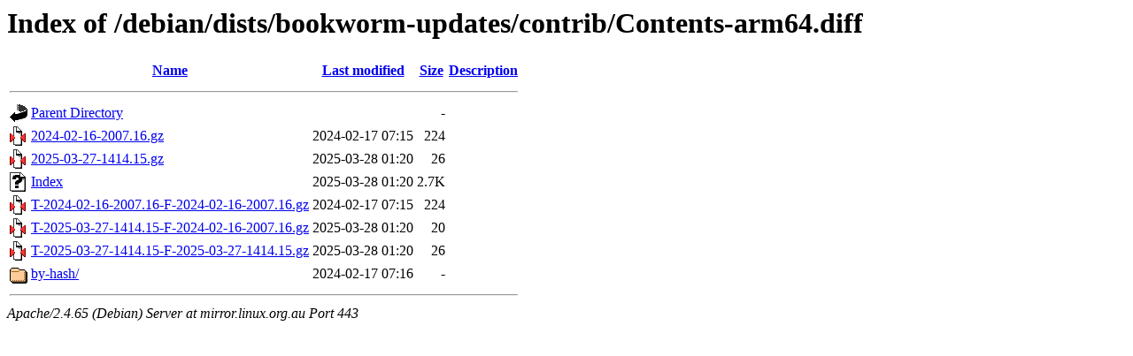

--- FILE ---
content_type: text/html;charset=UTF-8
request_url: https://mirror.linux.org.au/debian/dists/bookworm-updates/contrib/Contents-arm64.diff/
body_size: 637
content:
<!DOCTYPE HTML PUBLIC "-//W3C//DTD HTML 3.2 Final//EN">
<html>
 <head>
  <title>Index of /debian/dists/bookworm-updates/contrib/Contents-arm64.diff</title>
 </head>
 <body>
<h1>Index of /debian/dists/bookworm-updates/contrib/Contents-arm64.diff</h1>
  <table>
   <tr><th valign="top"><img src="/icons/blank.gif" alt="[ICO]"></th><th><a href="?C=N;O=D">Name</a></th><th><a href="?C=M;O=A">Last modified</a></th><th><a href="?C=S;O=A">Size</a></th><th><a href="?C=D;O=A">Description</a></th></tr>
   <tr><th colspan="5"><hr></th></tr>
<tr><td valign="top"><img src="/icons/back.gif" alt="[PARENTDIR]"></td><td><a href="/debian/dists/bookworm-updates/contrib/">Parent Directory</a></td><td>&nbsp;</td><td align="right">  - </td><td>&nbsp;</td></tr>
<tr><td valign="top"><img src="/icons/compressed.gif" alt="[   ]"></td><td><a href="2024-02-16-2007.16.gz">2024-02-16-2007.16.gz</a></td><td align="right">2024-02-17 07:15  </td><td align="right">224 </td><td>&nbsp;</td></tr>
<tr><td valign="top"><img src="/icons/compressed.gif" alt="[   ]"></td><td><a href="2025-03-27-1414.15.gz">2025-03-27-1414.15.gz</a></td><td align="right">2025-03-28 01:20  </td><td align="right"> 26 </td><td>&nbsp;</td></tr>
<tr><td valign="top"><img src="/icons/unknown.gif" alt="[   ]"></td><td><a href="Index">Index</a></td><td align="right">2025-03-28 01:20  </td><td align="right">2.7K</td><td>&nbsp;</td></tr>
<tr><td valign="top"><img src="/icons/compressed.gif" alt="[   ]"></td><td><a href="T-2024-02-16-2007.16-F-2024-02-16-2007.16.gz">T-2024-02-16-2007.16-F-2024-02-16-2007.16.gz</a></td><td align="right">2024-02-17 07:15  </td><td align="right">224 </td><td>&nbsp;</td></tr>
<tr><td valign="top"><img src="/icons/compressed.gif" alt="[   ]"></td><td><a href="T-2025-03-27-1414.15-F-2024-02-16-2007.16.gz">T-2025-03-27-1414.15-F-2024-02-16-2007.16.gz</a></td><td align="right">2025-03-28 01:20  </td><td align="right"> 20 </td><td>&nbsp;</td></tr>
<tr><td valign="top"><img src="/icons/compressed.gif" alt="[   ]"></td><td><a href="T-2025-03-27-1414.15-F-2025-03-27-1414.15.gz">T-2025-03-27-1414.15-F-2025-03-27-1414.15.gz</a></td><td align="right">2025-03-28 01:20  </td><td align="right"> 26 </td><td>&nbsp;</td></tr>
<tr><td valign="top"><img src="/icons/folder.gif" alt="[DIR]"></td><td><a href="by-hash/">by-hash/</a></td><td align="right">2024-02-17 07:16  </td><td align="right">  - </td><td>&nbsp;</td></tr>
   <tr><th colspan="5"><hr></th></tr>
</table>
<address>Apache/2.4.65 (Debian) Server at mirror.linux.org.au Port 443</address>
</body></html>
